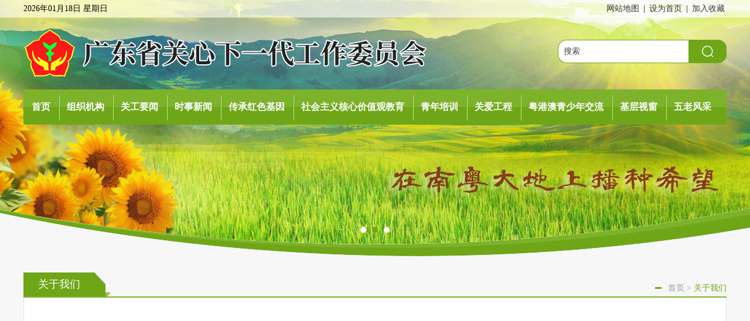

--- FILE ---
content_type: text/html
request_url: https://www.gdggw.cn/aboutus/index.html
body_size: 14315
content:
<!doctype html>
<html>
<head>

 
 
<meta charset="utf-8">
<meta name="viewport" content="width=device-width, initial-scale=1.0, minimum-scale=1.0, maximum-scale=1.0, user-scalable=no" />
<meta name="apple-mobile-web-app-capable" content="yes">
<meta name="apple-mobile-web-app-status-bar-style" content="black">
<meta name="format-detection" content="telephone=no">
<meta http-equiv="Expires" content="-1">
<meta http-equiv="Cache-Control" content="no-cache">
<meta http-equiv="Pragma" content="no-cache">

       
<link href="/uploadfiles/logo/favicon.png?ZmF2aWNvbi5wbmc=" rel="Shortcut Icon">


               <!--
                                                               (0 0)
                                           +=============oOO====(_)================+
                                           |   Powered By wanhu - www.wanhu.com.cn |
                                           |   Tel:400-888-0035  020-85575672      |
                                           |   Creation:2025.11.19                 |
                                           |   ezEip v5.3.0(0649)                  |
                                           +==========================oOO==========+
                                                              |__|__|
                                                               || ||
                                                              ooO Ooo
                                        -->                                        
<meta name="Author" content="万户网络设计制作" />
<title>广东省关心下一代工作委员会</title>
<meta name="keywords" content="广东省关心下一代工作委员会" />
<meta name="description" content="广东省关心下一代工作委员会vcdfgfdsdfgsdfg" />
<link href="/editor/editor.css" rel="stylesheet" type="text/css"/>

<script type="text/javascript" src="/cn/js/jquery-3.3.1.min.js"></script>
<!--[if lt IE 9]>
<script type="text/javascript" src="/cn/js/html5shiv.v3.72.min.js"></script>
<![endif]-->
<script type="text/javascript" src="/cn/js/a.whir.search.js"></script>
<script src="/cn/js/owlcarousel/owl.carousel.js"></script>

<script src="/cn/js/jquery.lazyload.min.js"></script>

<link  href="/cn/js/owlcarousel/owl.carousel.min.css" rel="stylesheet" type="text/css"/>

<link rel="stylesheet" type="text/css" href="/cn/css/css_whir.css" />



<script>

var nav='12'

</script>
</head>

<body class="body">
 
 
<header class="header">
    <div class="other">
        <div class="auto">
            <div class="fr"><a href='/sitemap/index.html'>网站地图</a> | <a onclick="SetHome(window.location)">设为首页</a> | <a onclick="AddFavorite(window.location,document.title)">加入收藏</a></div>
            <div id="showtime"></div>
        </div>
    </div>
    <div class="auto">
    <div class="search">
    <input type="text" class="text" id="TopKey" value="" maxlength="25">
    <a id="TopBtn" class="btn"></a>
    </div>
<script>
$("#TopBtn").jqSearch({
	TxtVal: "搜索",
	KeyTxt1: "输入关键词搜索！",
	KeyTxt2: "输入的关键词字数不要过多！",
	KeyTxt3: "您输入的内容存在特殊字符！",
	KeyId: "TopKey", //输入框id
	KeyUrl: "/search/list.aspx", //跳转链接
	KeyHref: "key", //链接传值
	Static: false //是否静态站
});
</script>
    
    <div class="logo"><a href='/index.html'><img src="/uploadfiles/nopic2.jpg" data-src='/uploadfiles/logo/logo.png' alt='logo.png' /></a></div>
    
    <div class="mainnav">
        <ul class="ul">
            <li id="nav1"><b><a href='/index.html'>首页</a></b></li>

<li id="nav103"><b><a href='/Intro/index.html'>组织机构</a></b>
                <dl>
                    <dd><a href='/Intro/index.html'>组织简介</a></dd>
                    <dd><a href='/team/index.html'>组成人员</a></dd>
                    <dd><a href='/office/index.html'>办公室</a></dd>
                    
                </dl>
            </li>
            <li id="nav2"><b><a href='/dynamics/list.html'>关工要闻</a></b>
                <dl>
                    <dd><a href='/dynamics/list.html'>工作动态</a></dd>
                    <dd><a href='/speech/list.html'>通知公告</a></dd>
                    
                </dl>
            </li>
            <li id="nav6"><b><a href='/education/list.html'>时事新闻</a></b>
                <dl>
                    
                </dl>
            </li>
            <li id="nav4"><b><a href='/notice/list.html'>传承红色基因</a></b>
                <dl>
                    
                </dl>
            </li>
            <li id="nav110"><b><a href='/jzg/list.html'>社会主义核心价值观教育</a></b>
                <dl>
                    
                </dl>
            </li>
            <li id="nav107"><b><a href='/training/list.html'>青年培训</a></b>
                <dl>
                    <dd><a href='/training/list.html'>农村创业青年培训</a></dd>
                    <dd><a href='/technology/list.html'>青年职业技能培训</a></dd>
                    
                </dl>
            </li>
            <li id="nav3"><b><a href='/hotspot/list.html'>关爱工程</a></b>
                <dl>
                    
                </dl>
            </li>
            <li id="nav9"><b><a href='/unit/list.html'>粤港澳青少年交流</a></b>
                <dl>
                    
                </dl>
            </li>
            <li id="nav8"><b><a href='/teenagers/list.html'>基层视窗</a></b>
                <dl>
                    
                </dl>
            </li>
            <li id="nav112"><b><a href='/old/list.html'>五老风采</a></b>
                <dl>
                    
                </dl>
            </li>
            


            

        </ul>
    </div>
    </div>
</header>

<div class="banner">
<div class="owl-carousel owl-theme">

<div class="item" style="background-image:url(/uploadfiles/2023/12/20231229165414852.jpg?5aSn5omL54m15bCP5omLLmpwZw==)"></div>

<div class="item" style="background-image:url(/uploadfiles/2023/12/20231229165513591.jpg?5ZCR5pel6JG1Mi5qcGc=)"></div>

<div class="item" style="background-image:url(/uploadfiles/2023/12/20231229165540878.jpg?56i76LC3Mi5qcGc=)"></div>

</div>
<div class="bg"></div>
</div>




<div class="auto">

        <div class="column_style">
            <div class="location"><a href="/index.html">首页</a> > <span>关于我们</span></div>
             
<div class="column"><b>关于我们</b></div>
    





        </div>
        
        <div class="single">
            <div class="article">
                 <br />
                </div>

            
        </div>

    
    <div class="clear"></div>
</div>

 
 
<div class="auto">
    <div class="bottom_link all_tab">
    <div class="name">网站群</div>
    <div class="tab">
        
        <span><a>我省关工委成员单位</a></span>
        
        <span><a>全国各地关工委</a></span>
        
        <span><a>我省地市关工委</a></span>
        
        <span><a>友情链接</a></span>
                
    </div>
    
    <div class="tab-item">
    
    <span><a href='https://www.gdzz.gov.cn/' target="_blank">广东省委组织部</a></span>
    
    <span><a href='https://www.gdlgb.gov.cn/' target="_blank">广东省委老干部局</a></span>
    
    <span><a>广东省委宣传部</a></span>
    
    <span><a href='http://edu.gd.gov.cn/' target="_blank">广东省教育厅</a></span>
    
    <span><a href='http://gdstc.gd.gov.cn/' target="_blank">广东省科学技术厅</a></span>
    
    <span><a href='http://gdga.gd.gov.cn/' target="_blank">广东省公安厅</a></span>
    
    <span><a href='http://smzt.gd.gov.cn/' target="_blank">广东省民政厅</a></span>
    
    <span><a href='http://sft.gd.gov.cn/' target="_blank">广东省司法厅</a></span>
    
    <span><a href='http://whly.gd.gov.cn/' target="_blank">广东省文化和旅游厅</a></span>
    
    <span><a href='http://www.gdftu.org.cn/' target="_blank">广东省总工会</a></span>
    
    <span><a href='http://www.gdcyl.org' target="_blank">共青团广东省委</a></span>
    
    <span><a href='http://www.gdwomen.org.cn/' target="_blank">广东省妇联</a></span>
    
    <span><a href='http://www.gdgcc.gov.cn/' target="_blank">广东省工商联</a></span>
    
    </div>
    
    <div class="tab-item">
    
    <span><a href='http://www.zgggw.gov.cn/' target="_blank">中国关工委</a></span>
    
    <span><a href='https://bjsggw.btime.com/' target="_blank">北京市关工委</a></span>
    
    <span><a href='http://www.chunni.org.cn/' target="_blank">河北省关工委</a></span>
    
    <span><a href='http://test.imnu.edu.cn/' target="_blank">内蒙古自治区关工委</a></span>
    
    <span><a href='http://www.jlsggw.org/' target="_blank">吉林省关工委</a></span>
    
    <span><a href='http://gxxyd.dbw.cn/' target="_blank">黑龙江省关工委</a></span>
    
    <span><a href='https://www.shlgbj.gov.cn/gx/' target="_blank">上海市关工委</a></span>
    
    <span><a href='http://www.ycw.com.cn/' target="_blank">江苏省关工委</a></span>
    
    <span><a href='http://www.qsn365.com/' target="_blank">浙江省关工委</a></span>
    
    <span><a href='https://www.ahlgbj.gov.cn/GovCms/list?id=6641' target="_blank">安徽省关工委</a></span>
    
    <span><a href='https://www.fjsggw.com/' target="_blank">福建省关工委</a></span>
    
    <span><a href='http://www.hbsggw.com/' target="_blank">湖北省关工委</a></span>
    
    <span><a href='http://www.jxggw.gov.cn/' target="_blank">江西省关工委</a></span>
    
    <span><a href='http://www.sdggww.com/' target="_blank">山东省关工委</a></span>
    
    <span><a href='http://www.hnlgb.gov.cn/gxxyd39/' target="_blank">河南省关工委</a></span>
    
    <span><a href='http://www.gxlgbgz.gov.cn/html/gxxyd/' target="_blank">广西壮族自治区关工委</a></span>
    
    <span><a href='http://ggw.hainan.gov.cn/' target="_blank">海南省关工委</a></span>
    
    <span><a href='http://www.cqsggw.com/' target="_blank">重庆市关工委</a></span>
    
    <span><a href='http://www.scggw.org.cn/' target="_blank">四川省关工委</a></span>
    
    <span><a href='http://www.gzlgbgz.gov.cn/gxxyd/' target="_blank">贵州省关工委</a></span>
    
    <span><a href='http://www.ynsggw.cn/' target="_blank">云南省关工委</a></span>
    
    <span><a href='http://www.sxggw.org/' target="_blank">陕西省关工委</a></span>
    
    <span><a href='http://www.gsggw.gov.cn/' target="_blank">甘肃省关工委</a></span>
    
    </div>
    
    <div class="tab-item">
    
    <span><a href='https://hzsggw.cn/zh_CN/index' target="_blank">惠州市关工委</a></span>
    
    <span><a href='http://www.swggw.gov.cn/' target="_blank">汕尾市关工委</a></span>
    
    <span><a href='https://www.jynews.net/newsWeb/toDetailListByCatalogId?catalogId=152' target="_blank">揭阳市关工委</a></span>
    
    <span><a href='http://www.sdggw.org.cn/' target="_blank">佛山市顺德区关工委</a></span>
    
    </div>
    
    <div class="tab-item">
    
    <span><a href='http://gd.wenming.cn/' target="_blank">广东文明网</a></span>
    
    <span><a href='http://www.gdwyw.cn/gdwywportal/index.aspx' target="_blank">广东省文学艺术界联合会</a></span>
    
    <span><a href='http://www.gdzuoxie.com/' target="_blank">广东省作家协会</a></span>
    
    </div>
    
    </div>
</div>
<footer class="footer">
<div class="link">
<span><a href="/sitemap/index.html">网站地图</a><i>|</i></span><span><a href="/legal/index.html">法律声明</a><i>|</i></span><span><a href="/links/list.html">友情链接</a><i>|</i></span><span><a href="/ztlm/index.html">专题栏目</a><i>|</i></span><span><a href='/aboutus/index.html'>关于我们</a></span>
</div>
<div class="copyright">Copyright © 2018  《 秋光 》 杂志社 ALL Rights 
   <a href="http://beian.miit.gov.cn/" target="_blank">粤ICP备16112585号</a>  
  <a href="http://www.wanhu.com.cn/" target="_blank" class="wanhu">Designed by Wanhu</a></div>
 <img src="/备案图标.png" class="w-full" style="width: 21px;"><a href="https://beian.mps.gov.cn/#/query/webSearch?code=44010402003429" rel="noreferrer" target="_blank">粤公网安备44010402003429号</a>
</footer>
<script type="text/javascript" src="/cn/js/js-whir.js"></script>
<script>$.each($("img"), function (i, n) { $(n).on('error', function () { n.src = '/uploadfiles/nopic.jpg'; }); n.src = n.src; });</script>
<script>
var _hmt = _hmt || [];
(function() {
  var hm = document.createElement("script");
  hm.src = "https://hm.baidu.com/hm.js?ae83fc9b25ecdfc68a9cbd3b63548086";
  var s = document.getElementsByTagName("script")[0]; 
  s.parentNode.insertBefore(hm, s);
})();
</script>
<script>
	$("img").addClass("lazy");
	
	$(".article img").removeClass("lazy");
	
	class LazyLoad{
		constructor(className){
			this.imgList = [...document.querySelectorAll(className)];
			this.judge();
			this.bindEvent();
		}
		// 防抖函数
		debounce(fn,delay){
			let timer = null;
			return function(){
				if(timer){
					clearTimeout(timer);
				}
				timer = setTimeout(fn,delay);
			}
		}
		// 监听滚动条
		bindEvent(){
			window.addEventListener('scroll',this.debounce(()=>{
				this.imgList.length && this.judge();                  
			},200))
		}
		// 判断是否在可视范围
		judge(){
			let imgs = this.imgList;
			for(let i = 0;i < imgs.length;i++){
			  if(imgs[i].getBoundingClientRect().top <= window.innerHeight){
					this.load(imgs[i],i);
				}
			}
		}
		// 将loading图替换为真实地址，加载图片
		load(el,index){
			let src = el.getAttribute('data-src');
			el.src = src;
			this.imgList.splice(index,1);
		}
	}
	const lazy = new LazyLoad('.lazy')
	</script>
<script type="text/javascript" charset="utf-8">
  $(function() {
      $("img.lazy").lazyload({effect: "fadeIn"});
  });
  $("img").lazyload({effect: "fadeIn"});
</script>







</body>
</html>


--- FILE ---
content_type: text/css
request_url: https://www.gdggw.cn/cn/css/css_whir.css
body_size: 16341
content:
@charset "utf-8";
/* CSS Document */
body{ padding:0; margin:0; font-size:14px; line-height:24px; font-family:"Microsoft YaHei", 微软雅黑; min-width:1200px}
.body{background-color:#f7f7f7; }
*{outline: none;}
.ul,form, dl,dt,dd,.ol,menu,.h1,.h2,.h3,.h4,.h5,.h6,.p{ padding: 0px; margin: 0px;font-weight:normal;}
.ul li,.ol li{ list-style:none;}
select,input,textarea{font-family: Geneva, sans-serif; border-radius:0; -webkit-border-radius:0; color:#414446; font-size:14px;}
input:focus { outline: none;}
input,button,select,textarea{font-family: Geneva, sans-serif;outline:none;/*-webkit-appearance:none;*//*强制去除表单自带的样式*/ }
textarea{resize:none;/*-webkit-appearance:none;*//*强制去除textarea自带的样式*/ }
textarea,input,select { margin:0; padding:0;}
input[type="button"], input[type="submit"], input[type="reset"] {-webkit-appearance: none;/*去除苹果样式*/}
article,aside,footer,header,hgroup,nav,section,figure,figcaption{ display: block;} /*html5设置*/
figure,figcaption{ margin:0px; padding:0px;}
audio,canvas,progress,video { display: inline-block; vertical-align: baseline;}
img{ border:0; vertical-align:top; max-width:100%;}
.btn{ cursor:pointer;}
a{ color:#333333; text-decoration:none; noline:-webkit-tap-highlight-color:rgba(0,0,0,0);}
a:focus {outline:none; -moz-outline:none;}
a:hover{ text-decoration:none; color:#6ea618}
.clear{ clear:both; height:0; overflow:hidden;}
.clearfix:after { content:"."; display:block; height:0; visibility:hidden; clear:both;font-size: 0px; }
.clearfix { zoom:1; }  
table,table td{ border-collapse:collapse;}
.table{ display:table; width:100%; height:100%;}
.table-cell{ display:table-cell; vertical-align:middle;}

.auto{ margin:auto; width:1200px; position:relative;}
.main{ float:left; width:899px;}
.main .box{ background-color:#fff; border:solid 1px #e5e5e5; border-top:none;}
.sidebar_right{ float:right; width:260px;}
.sidebar_list{ position:relative; padding-bottom:40px;}
.sidebar_list .title{ position:absolute; top:-10px; width:100%; height:37px; background:url(../images/sidebar_title_bg2.png) no-repeat}
.sidebar_list .title b{ color:#fff; display:block; width:222px; line-height:37px; font-weight:normal; text-align:center; font-size:14px;}
.sidebar_list .title a{ color:#999999; position:absolute; right:20px; bottom:0px; padding-right:14px; background:url(../images/sidebar_title_more.png) no-repeat right}
.sidebar_right.column10 .sidebar_list:nth-child(1) .title,
.sidebar_list:nth-last-child(3) .title{ position:absolute; top:-10px; width:209%; height:37px; background:url(../images/sidebar_title_bg2.png) no-repeat}
.sidebar_right.column10 .sidebar_list:nth-child(1) .title b,
.sidebar_list:nth-last-child(3) .title b{ color:#fff; display:block; width:224px; line-height:37px; font-weight:normal; text-align:center; font-size:14px;}
.sidebar_list .list{ background-color:#fff; padding:40px 20px 20px; border:solid 1px #e5e5e5}
.sidebar_list .list ul li{ line-height:35px; padding-left:14px; background:url(../images/icon.jpg) no-repeat left}
.sidebar_list .list ul li a{ color:#666666}
.sidebar_list .list ul li a:hover{ color:#6ea618}

.sidebar_list .photo{ background-color:#fff; padding:30px 10px 10px; border:solid 1px #e5e5e5}
.sidebar_list .photo .item_li{ float:left; width:108px; padding:10px 0 10px 10px;}
.sidebar_list .photo .item_li .pic { height:134px; background:url(../images/picbg.jpg) no-repeat left bottom; padding:0 0 7px 7px}
.sidebar_list .photo .item_li .pic img{width:98px; height:134px;}
.sidebar_list .photo .item_li .tit{ font-size:16px; height:48px; overflow:hidden;}
.sidebar_list .owl-dots{ text-align:center;}
.sidebar_list .owl-dots .owl-dot{ padding:0px 5px!important;}
.sidebar_list .owl-dots .owl-dot span{ display:inline-block; cursor:pointer; width:12px; height:12px; border-radius:10px; background-color:#ededed;}
.sidebar_list .owl-dots .owl-dot.active span{ background-color:#6ea618}

.ewm_list{border:solid 1px #e5e5e5; background-color:#fff; text-align:center; padding:27px 0;}
.ewm_list .ewm{ display:inline-block; width:100px; padding:0px 12px;}
.ewm_list .ewm img{ width:100px; height:100px;}
.ewm_list .ewm.n1{ border-right:solid 1px #e5e5e5;}

.fl{ float:left}
.fr{ float:right}
.row1 {white-space: nowrap;overflow: hidden;text-overflow: ellipsis; display:block}

.header{ position:absolute; top:0; width:100%; z-index:100}
.header .other{ line-height:30px; background-color:rgba(255,255,255,0.6)}
.header .other a{ cursor:pointer; margin:0px 3px;}
.header .logo{ padding-top:20px; padding-bottom:22px;}
.header .search{ position: absolute; top:38px; right:0; width:278px; height:35px; padding-left:10px; padding-top:5px; background:url(../images/search_bg.png) no-repeat;}
.header .search .text{ width:72%; height:30px; border:none;}
.header .search a{ display:block; cursor:pointer; position:absolute; right:0; top:0; width:65px; height:40px;}
.header .mainnav{ background:url(../images/nav_bg.png) repeat-x; height:60px;}
.header .mainnav ul{ clear:both}
.header .mainnav ul li{ float:left; position: relative;}
.header .mainnav ul li b{ display:block; line-height:60px;}
.header .mainnav ul li b a{ font-size:16px; color:#fff; display:block; padding-left:14px; padding-right:14px; background:url(../images/nav_line.png) no-repeat left}
.header .mainnav ul li#nav1 b a{ background:none;}
.header .mainnav ul li.aon b a{ color:#bbe68e}

.header .mainnav ul li dl { position: absolute;top:100%;left:0;min-width:100%; text-align: center; display: none;
    white-space: nowrap; display: none;}
.header .mainnav ul li dl dd { background: rgba(110, 166, 24, 0.5)}
.header .mainnav ul li dl dd a{ display: block;color:#fff; padding: 6px 10px;}
.header .mainnav ul li:hover dl { display: block;}
.header .mainnav ul li dl dd:hover { background: #6EA618}

.banner{ position:relative; margin-bottom:30px;}
.banner .item{ height:436px; background:no-repeat center center;}
.banner .bg{ position:absolute; width:100%; height:164px; bottom:-2px; background:url(../images/banner_bg.png) no-repeat center bottom; }
.banner .owl-dots{ z-index:5; position:absolute; bottom:30px; width:100%; text-align:center;}
.banner .owl-dots .owl-dot{ padding:0px 5px!important;}
.banner .owl-dots .owl-dot span{ display:inline-block; cursor:pointer; width:10px; height:10px; border-radius:10px; background-color:#fff;}
.banner .owl-dots .owl-dot.active span{ background-color:#6ea618}

.bottom_link{ background-color:#fff; padding:30px; min-height:80px; position:relative; margin-top:30px;}
.bottom_link .name{ position:absolute; padding:0px 20px; line-height:35px; font-size:20px; color:#6ea618; }
.bottom_link .tab{ padding-left:102px; line-height:34px;border-bottom:solid 1px #78ac27}
.bottom_link .tab span{ display:inline-block; cursor:pointer;}
.bottom_link .tab span a{ position:relative; display:inline-block; padding:0px 12px; font-size:16px; color:#88c42b}
.bottom_link .tab span.show a{ bottom:-1px; background-color:#fafcff; border:solid 1px #78ac27; border-bottom-color:#f1f6f0;}
.bottom_link .tab-item{ padding:20px 0px}
.bottom_link .tab-item span{ padding-right:10px; white-space:nowrap}

.footer{ font-size:15px; text-align:center; padding:20px 0}
.footer .link span{ padding-right:10px;}
.footer .link i{ font-style:normal; font-size:12px; padding-left:10px;}
.footer .wanhu{ text-decoration:underline}

.column_style{ height:41px; border-bottom:solid 2px #7db22b; position:relative}
.column_style .more{  position:absolute; right:0px; bottom:10px;}
.column_style .more a{ color:#999999; padding-right:14px; background:url(../images/sidebar_title_more.png) no-repeat right}
.column_style .location{ float:right; padding-left:22px; padding-top:15px; background:url(../images/location_icon.png) no-repeat left 25px}
.column_style .location,.column_style .location a{ color:#999999}
.column_style .location span{ color:#6ea618}
.column_style .location i{font-style: normal; padding:0px 8px}
.column_style .column{ line-height:41px; float:left;}
.column_style .column b{ display:inline-block; padding-left:25px; padding-right:52px; font-size:18px; font-weight:normal; color:#fff; background:url(../images/title_bg.png) no-repeat right;}
.column_style .menu{font-size:17px; line-height:33px; float:left;}
.column_style .menu span{ padding-left:14px; padding-right:12px; background:url(../images/title_line.png) no-repeat left}
.column_style .menu span.first{ background:none;}
.column_style .menu a{ color:#666666; cursor:pointer; display:inline-block; position:relative}
.column_style .menu a:hover,
.column_style .menu .show a{ color:#6ea618}
.column_style .menu .show{ font-weight:bold; }
.column_style .menu .show i{ display:block; position:absolute; width:13px; height:7px; font-style:normal; left:50%; margin-left:-6px; bottom:-9px; background:url(../images/title_icon.png) no-repeat}

.h30{ height:30px;}

.Pages{ text-align:center; line-height:38px; padding-bottom:40px;}
.Pages span,
.Pages a.a_first,
.Pages a.a_end{ display:none;}
.Pages span.p_page{ display:block}
.Pages a{ display:inline-block; border:solid 1px #edecec; padding:0 15px;}
.Pages em{ font-style:normal}
.Pages em a{ margin:0 3px}
.Pages em a.a_cur{ color:#fff; background-color:#7db22b; border-color:#7db22b}
.Pages a.a_prev,.Pages a.a_next{ font-family: SimSun}

.single{ color:#666666; padding:20px; min-height:200px; background-color:#fff; border:solid 1px #e5e5e5; border-top:none;}

.info_article{ padding:30px; font-size:15px;}
.info_article .title{ font-size:20px; padding:10px 0; text-align:center}
.info_article .date,
.info_article .other{ text-align:center; color:#999999;}
.info_article .other span{ padding:0px 5px}
.info_article .other span.t{ cursor:pointer;}
.info_article .article{ color:#666666; margin-top:20px; padding:30px 0; border-top: dashed 1px #dddddd; border-bottom: dashed 1px #dddddd}
.info_article .article.fontT{ font-size:16px;}
.info_article .video{ text-align:center; padding:20px 0}
.info_article .video video{ max-width:100%;}

.info_other{color:#999; position:relative; font-size:15px; padding:0 30px 30px 30px}
.info_other a{ color:#666}
.info_other a:hover{ color:#6ea618}
.info_other .back{ font-weight:bold; position:absolute; right:30px; font-size:12px; color:#d91b1b}
.info_other .other{ padding-right:100px;}

.news-home-list ul{ padding:14px;}
.news-home-list ul li{width:404px; padding:15px; float:left;}
.news-home-list ul li a{ display:block; background-color:#f7f7f7;}
.news-home-list ul li .txt{ padding:19px;}
.news-home-list ul li .txt .tit{ font-size:16px; font-weight:bold; line-height:40px;}
.news-home-list ul li .txt .info{ color:#666; height:42px;}
.news-home-list ul li .pic,
.news-home-list ul li .pic img{ width:404px; height:194px;}

.news-list{ padding:18px;}
.news-list ul li{ padding:18px 0; border-bottom: dashed 1px #dddddd}
.news-list ul li a{ display:block;}
.news-list ul li .time{ position:absolute; width:78px; text-align:center; line-height:26px; }
.news-list ul li .time b{ font-size:26px; padding:13px 0; color:#6ea618; display:block; background-color:#f2f2f2; border-radius:10px 10px 0 0;}
.news-list ul li .time span{ display:block; background-color:#6ea618; color:#fff;  border-radius:0 0 10px 10px;}
.news-list ul li .txt{ padding-left:94px; height:78px;}
.news-list ul li .txt .tit{ font-size:16px; line-height:27px;}
.news-list ul li .txt .info{ color:#666666; padding-top:8px;}

.pic-txt-list{ padding:18px 30px;}
.pic-txt-list ul li{ padding:18px 0; border-bottom: dashed 1px #dddddd}
.pic-txt-list ul li a{ display:block;}
.pic-txt-list ul li .pic{ position:absolute;width:154px;}
.pic-txt-list ul li .pic img{ width:154px; height:108px;}
.pic-txt-list ul li .txt{ padding-left:170px; height:108px;}
.pic-txt-list ul li .txt .tit{ font-size:16px; line-height:27px;}
.pic-txt-list ul li .txt .tit span{ float:right; color:#999999;padding-left:10px;}
.pic-txt-list ul li .txt .info{ color:#666666; padding-top:8px; height:48px;}
.pic-txt-list ul li .txt .more{ font-weight:bold; font-size:12px; color:#d91b1b}

.txt-list{ padding:18px 15px;}
.txt-list ul li{ padding:18px 0;}
.txt-list ul li a{ display:block;}
.txt-list ul li .tit{ font-size:16px; line-height:27px;}
.txt-list ul li .tit span{ float:right; color:#999999; padding-left:10px;}
.txt-list ul li .info{ color:#999999; padding-top:8px;}

.font-list{ padding:18px;}
.font-list ul li {  padding-left:20px; border-bottom: dashed 1px #dddddd; line-height:47px; background:url(../images/icon2.jpg) no-repeat left}
.font-list ul li a{font-size:15px;}
.font-list ul li span{ float:right; color:#999999}

.events-home-list{ padding:18px;  font-size:15px; height:355px;}
.events-home-list ul li.istop{ padding-bottom:17px; margin-bottom:17px; border-bottom: dashed 1px #dddddd;}
.events-home-list ul li.istop a{ display:block;}
.events-home-list ul li.istop .pic{ position:absolute;width:154px;}
.events-home-list ul li.istop .pic img{ width:154px; height:108px;}
.events-home-list ul li.istop .txt{ padding-left:170px; height:108px;}
.events-home-list ul li.istop .txt .tit{ line-height:27px;}
.events-home-list ul li.istop .txt .tit b{font-size:19px;  color:#1271db}
.events-home-list ul li.istop .txt .tit span{ float:right; color:#999999;padding-left:10px;}
.events-home-list ul li.istop .txt .info{ color:#666666; padding-top:8px; height:48px;}
.events-home-list ul li.istop .txt .more{ font-weight:bold; font-size:12px; color:#d91b1b}
.events-home-list ul li.row1{ line-height:35px; padding-left:18px; background:url(../images/icon.jpg) no-repeat 4px }
.events-home-list ul li.row1 span{ float:right; font-size:13px; color:#999999}

.education-list{ padding:14px;}
.education-list ul li{ width:404px; padding:15px; float:left;}
.education-list ul li a{ display:block; background-color:#f7f7f7}
.education-list ul li .pic,
.education-list ul li .pic img{ width:404px; height:142px;}
.education-list ul li .txt{ padding:0 20px; height:190px;}
.education-list ul li .txt .tit{ font-weight:bold; color:#6ea618; font-size:16px; line-height:55px; border-bottom:solid 1px #cfcfcf}
.education-list ul li .txt .info{ color:#666666; height:67px; padding-top:8px;}
.education-list ul li .txt .more{ color:#fff; width:100px; line-height:34px; text-align:center; background-color:#6ea618; border-radius:4px;}

.photo-list{ padding:19px;}
.photo-list ul li{ width:266px; padding:10px; float:left;}
.photo-list ul li a{ display:block;}
.photo-list ul li .pic,
.photo-list ul li .pic img{ width:266px; height:190px;}
.photo-list ul li .tit{ font-size:16px; text-align:center; padding-top:10px;}
.photo-list#column_10{ padding-left:0; padding-right:0}
.photo-list#column_10 ul li{width:287px; padding-left:0; padding-right:18px;}
.photo-list#column_10 ul li .pic,
.photo-list#column_10 ul li .pic img{ width:287px; height:204px;}
.photo-list#column_10 ul li .tit{ font-size:14px;}
.photo-list#column_10 ul li.liend{ padding-right:0}
.photo-list#column_10 .no-record{ padding-left:18px;}

.video-list{ padding:15px;}
.video-list ul li{ width:405px; padding:14px; float:left;}
.video-list ul li a{ display:block;}
.video-list ul li .pic{ position:relative}
.video-list ul li .pic,
.video-list ul li .pic img{ width:405px; height:267px;}
.video-list ul li .pic span{ cursor:pointer; display:block; position:absolute; width:100%; height:100%; opacity:0.6; background:#000 url(../images/video.png) no-repeat center center}
.video-list ul li .tit{ font-size:20px; text-align:center; padding-top:10px;}

/*.fixed_infoBox{ display:none; position:fixed; left:0; top:0; width:100%; height:100%; background-color:rgba(0,0,0,0.6); z-index:100}
.fixed_infoBox .box{ max-width:1100px; margin:auto; text-align:center}
.fixed_infoBox .close{ cursor:pointer; display:block; position:fixed; top:2%; right:2%; width:34px; height:34px; border-radius:100px; background:#6ea618 url(../images/colse.png) no-repeat center center}
*/

.magazine-list{ padding:19px}
.magazine-list ul li{ width:160px; padding:10px 27px; float:left;}
.magazine-list ul li a{ display:block;}
.magazine-list ul li .pic{ border:solid 1px #f3c9b7;}
.magazine-list ul li .pic,
.magazine-list ul li .pic img{ width:158px; height:217px;}
.magazine-list ul li .tit{ text-align:center; padding-top:10px;}

.link-list{ padding-bottom:15px;}
.link-list ul li{  width:202px; float:left; text-align:center; padding:10px 14px;}
.link-list ul li a{ display:block; border:solid 1px #ddd; padding:10px;}
.link-list ul li .pic,
.link-list ul li .pic img{ width:180px; height:80px; }
.link-list ul li .tit{ font-size:16px;}

--- FILE ---
content_type: application/javascript
request_url: https://www.gdggw.cn/cn/js/js-whir.js
body_size: 1799
content:
// JavaScript Document
$("#nav"+nav).addClass("aon");

$('.banner .owl-carousel').owlCarousel({
    items:1,
	animateOut: 'fadeOut',
	loop:true,    
	autoplay:true,
    autoplayTimeout:3000,
    autoplayHoverPause:true  
})

$(".all_tab .tab span").bind("click", function () {
	var index = $(this).index();	
	$(this).parents(".all_tab").find(".tab span").removeClass("show");
	$(this).addClass("show");
	$(this).parents(".all_tab").find(".tab-item").hide();
	$(this).parents(".all_tab").find(".tab-item").eq(index).show();
});

$(".all_tab").each(function(i,item){
	$(item).find(".tab span").eq(0).click();
	$(item).find(".tab span").eq(0).addClass("first");
});

$(".a_prev").text("<");
$(".a_next").text(">");

$(".info_article .other .t").click(function () {
	$('.article').toggleClass("fontT").siblings().removeClass("fontT");
});
		

  //日期
	var today = new Date();
	var weekday=new Array(7)
	weekday[0]="星期日"    
	weekday[1]="星期一"
	weekday[2]="星期二"
	weekday[3]="星期三"
	weekday[4]="星期四"
	weekday[5]="星期五"
	weekday[6]="星期六"                                    
	var y=today.getFullYear();
	var month=today.getMonth()+1;
	var td=today.getDate();
	var d=weekday[today.getDay()];
	s=y+'年'+(month<10 ? "0" + month : month)+'月'+(td<10 ? "0"+ td : td)+'日 '+d
	$("#showtime").html("" + s);


    //加入收藏
        function AddFavorite(sURL, sTitle) {
            sURL = encodeURI(sURL); 
        try{   
            window.external.addFavorite(sURL, sTitle);   
        }catch(e) {   
            try{   
                window.sidebar.addPanel(sTitle, sURL, "");   
            }catch (e) {   
                alert("加入收藏失败，请使用Ctrl+D进行添加,或手动在浏览器里进行设置.");
            }   
        }
    }
 
    //设为首页
    function SetHome(url){
        if (document.all) {
            document.body.style.behavior='url(#default#homepage)';
               document.body.setHomePage(url);
        }else{
            alert("您好,您的浏览器不支持自动设置页面为首页功能,请您手动在浏览器里设置该页面为首页!");
        }
    }
